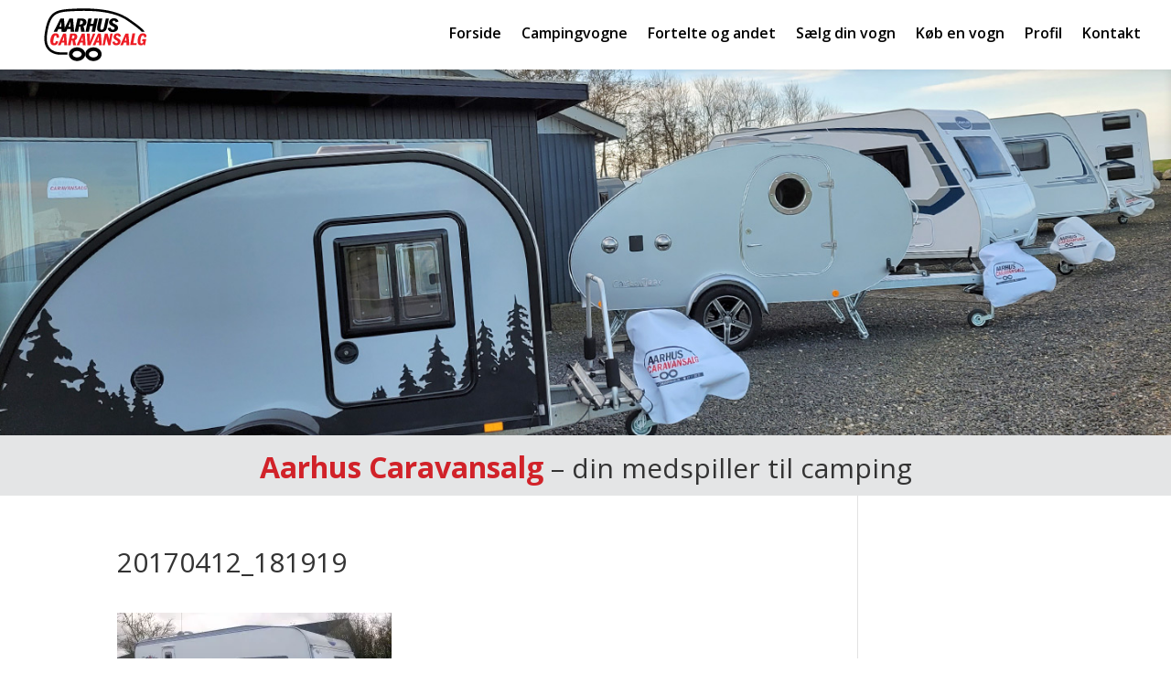

--- FILE ---
content_type: text/css
request_url: https://caravansalg.dk/wp-content/themes/Divi-child/style.css?ver=4.27.4
body_size: 831
content:
/*
 Theme Name:     Divi Child Theme
 Theme URI:      https://www.elegantthemes.com/gallery/Divi/
 Description:    Divi Child Theme
 Author:         Elegant Themes
 Author URI:     https://www.elegantthemes.com
 Template:       Divi
 Version:        1.0.0
*/
 
@import url("../Divi/style.css");
 
/* =Theme customization starts here
------------------------------------------------------- */

.product-short-description{
	padding: 0 15px 15px;
	line-height: 20px;
	color: #000;
}

.listStyle {
    color: red;
}

.listStyle p {
	color: #666666;
}

.finansiering{
	-webkit-border-radius: 50%;
	-moz-border-radius: 50%;
	border-radius: 50%;
}

.finansiering p{
	margin-bottom: 0px;
	padding: 2px;
}

.lillepadding p{
	padding-bottom: 10;
}

.blurbtopmargin{
	margin-top: 0;
}

.personkasse p{
	padding-bottom: 0;
	margin-bottom: 0;
}

.personkasse p a{
	color: #d12229;
}

.personkasse h4{
	padding-bottom: 10px;
}

.testimoialpaddingbot{
	padding-bottom: 0;
	padding-top: 40px;
}

.textright{
	text-align: right;	
}

.dataTables_wrapper thead{
	display: none;
}
table.dataTable.no-footer{
	border: none;
}

table.dataTable.stripe tbody tr.odd, table.dataTable.display tbody tr.odd{
	background-color: rgba(0,0,0,0);
}

table.dataTable.display tbody td{
	border:none;
	padding: 0;
}

.entry-content tr td{
	border:none;
}

.greydivider h1{
	padding-bottom: 0;
}

@media only screen and (max-width: 1100px)
{
	.greydivider h1{
		font-size: 20px;
		line-height: 25px;			
	}
}


@media only screen and (max-width: 980px){

	.kortinfoblog{
padding-left:0px !important;
padding-top:30px;
	}
}

@media only screen and (max-width: 980px){

	.prisblog{
		text-align: left;
	}
}


.white-space-nowrap{
	white-space:nowrap;
}

@media (min-width: 981px){
	.et_pb_column_single {
		padding:0 !important;}
}

.et_mobile_menu{
	border-top: #d12229 !important;
}

#top-menu li{
	padding-right: 35px !important;
}

.anders-face img {
	-webkit-border-radius: 50%;
	-moz-border-radius: 50%;
	border-radius: 50%;
}

.et_pb_post{
	min-height: 500px !important;
}

#page-container{
	-webkit-box-shadow: 0px 200px 0px 0px rgba(0,0,0,1);
	-moz-box-shadow: 0px 200px 0px 0px rgba(0,0,0,1);
	box-shadow: 0px 200px 0px 0px rgba(0,0,0,1);
}


@media only screen and (max-width: 1180px){

		#top-menu li {
		padding-right: 15px !important;
	}

	#top-menu li a{
		font-size: 14px !important;
	}
}

.lillebillede {
	padding-left: 20%;
	padding-right: 20%;
}

.et_pb_contact_form_0{
	margin-bottom: 10px !important;
}

.minfooter{
	font-size: 10px;
}